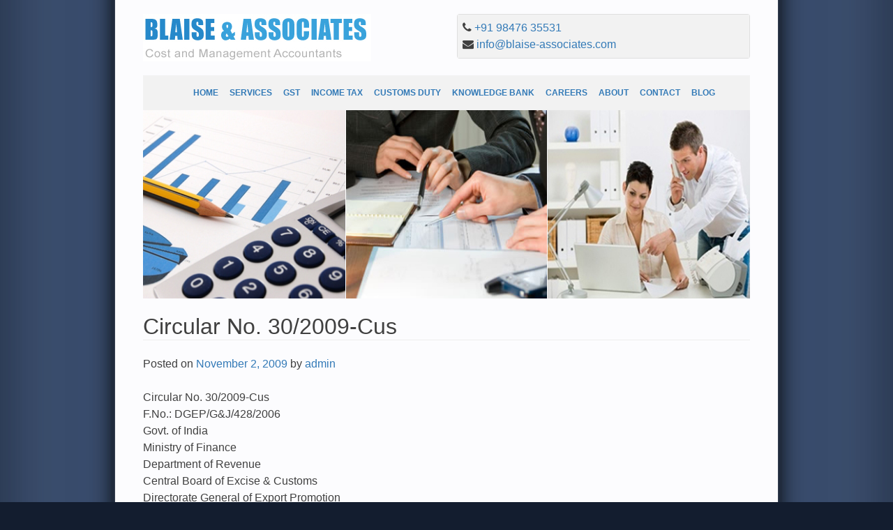

--- FILE ---
content_type: text/html; charset=UTF-8
request_url: https://www.blaise-associates.com/circular-no-302009-cus/
body_size: 9319
content:
<!doctype html>
<html lang="en-US">
<head>
	<meta charset="UTF-8">
	<meta name="viewport" content="width=device-width, initial-scale=1">
	<link rel="profile" href="https://gmpg.org/xfn/11">

	<meta name='robots' content='index, follow, max-image-preview:large, max-snippet:-1, max-video-preview:-1' />

	<!-- This site is optimized with the Yoast SEO plugin v21.0 - https://yoast.com/wordpress/plugins/seo/ -->
	<title>Circular No. 30/2009-Cus - Blaise Associates</title>
	<link rel="canonical" href="https://www.blaise-associates.com/circular-no-302009-cus/" />
	<meta property="og:locale" content="en_US" />
	<meta property="og:type" content="article" />
	<meta property="og:title" content="Circular No. 30/2009-Cus - Blaise Associates" />
	<meta property="og:description" content="Circular No. 30/2009-Cus F.No.: DGEP/G&#038;J/428/2006 Govt. of India Ministry of Finance Department of Revenue Central Board of Excise &#038; Customs Directorate General of Export Promotion New Delhi, the 22nd October, 2009 All Chief Commissioners of Customs/Central Excise, All Commissioners of Customs /Central Excise. Madam /Sir Sub: Procedure and guidelines for import of diamonds for certification [&hellip;]" />
	<meta property="og:url" content="https://www.blaise-associates.com/circular-no-302009-cus/" />
	<meta property="og:site_name" content="Blaise Associates" />
	<meta property="article:published_time" content="2009-11-02T23:33:34+00:00" />
	<meta name="author" content="admin" />
	<meta name="twitter:card" content="summary_large_image" />
	<meta name="twitter:label1" content="Written by" />
	<meta name="twitter:data1" content="admin" />
	<meta name="twitter:label2" content="Est. reading time" />
	<meta name="twitter:data2" content="3 minutes" />
	<script type="application/ld+json" class="yoast-schema-graph">{"@context":"https://schema.org","@graph":[{"@type":"Article","@id":"https://www.blaise-associates.com/circular-no-302009-cus/#article","isPartOf":{"@id":"https://www.blaise-associates.com/circular-no-302009-cus/"},"author":{"name":"admin","@id":"https://www.blaise-associates.com/#/schema/person/2e6c573a93e4371c240b215c00fae557"},"headline":"Circular No. 30/2009-Cus","datePublished":"2009-11-02T23:33:34+00:00","dateModified":"2009-11-02T23:33:34+00:00","mainEntityOfPage":{"@id":"https://www.blaise-associates.com/circular-no-302009-cus/"},"wordCount":564,"commentCount":0,"publisher":{"@id":"https://www.blaise-associates.com/#organization"},"articleSection":["Startup"],"inLanguage":"en-US","potentialAction":[{"@type":"CommentAction","name":"Comment","target":["https://www.blaise-associates.com/circular-no-302009-cus/#respond"]}]},{"@type":"WebPage","@id":"https://www.blaise-associates.com/circular-no-302009-cus/","url":"https://www.blaise-associates.com/circular-no-302009-cus/","name":"Circular No. 30/2009-Cus - Blaise Associates","isPartOf":{"@id":"https://www.blaise-associates.com/#website"},"datePublished":"2009-11-02T23:33:34+00:00","dateModified":"2009-11-02T23:33:34+00:00","breadcrumb":{"@id":"https://www.blaise-associates.com/circular-no-302009-cus/#breadcrumb"},"inLanguage":"en-US","potentialAction":[{"@type":"ReadAction","target":["https://www.blaise-associates.com/circular-no-302009-cus/"]}]},{"@type":"BreadcrumbList","@id":"https://www.blaise-associates.com/circular-no-302009-cus/#breadcrumb","itemListElement":[{"@type":"ListItem","position":1,"name":"Home","item":"https://www.blaise-associates.com/"},{"@type":"ListItem","position":2,"name":"Blog","item":"https://www.blaise-associates.com/blog/"},{"@type":"ListItem","position":3,"name":"Circular No. 30/2009-Cus"}]},{"@type":"WebSite","@id":"https://www.blaise-associates.com/#website","url":"https://www.blaise-associates.com/","name":"Blaise Associates","description":"Just another WordPress site","publisher":{"@id":"https://www.blaise-associates.com/#organization"},"potentialAction":[{"@type":"SearchAction","target":{"@type":"EntryPoint","urlTemplate":"https://www.blaise-associates.com/?s={search_term_string}"},"query-input":"required name=search_term_string"}],"inLanguage":"en-US"},{"@type":"Organization","@id":"https://www.blaise-associates.com/#organization","name":"Blaise Associates","url":"https://www.blaise-associates.com/","logo":{"@type":"ImageObject","inLanguage":"en-US","@id":"https://www.blaise-associates.com/#/schema/logo/image/","url":"https://www.blaise-associates.com/wp-content/uploads/2018/01/logo.jpg","contentUrl":"https://www.blaise-associates.com/wp-content/uploads/2018/01/logo.jpg","width":327,"height":68,"caption":"Blaise Associates"},"image":{"@id":"https://www.blaise-associates.com/#/schema/logo/image/"}},{"@type":"Person","@id":"https://www.blaise-associates.com/#/schema/person/2e6c573a93e4371c240b215c00fae557","name":"admin","image":{"@type":"ImageObject","inLanguage":"en-US","@id":"https://www.blaise-associates.com/#/schema/person/image/","url":"https://secure.gravatar.com/avatar/f475ad43114586ec18f85a58b504a5be98bc733f24c6eb2c8322e318fd8edb30?s=96&d=mm&r=g","contentUrl":"https://secure.gravatar.com/avatar/f475ad43114586ec18f85a58b504a5be98bc733f24c6eb2c8322e318fd8edb30?s=96&d=mm&r=g","caption":"admin"},"url":"https://www.blaise-associates.com/author/admin/"}]}</script>
	<!-- / Yoast SEO plugin. -->


<link rel='dns-prefetch' href='//maxcdn.bootstrapcdn.com' />
<link rel="alternate" type="application/rss+xml" title="Blaise Associates &raquo; Feed" href="https://www.blaise-associates.com/feed/" />
<link rel="alternate" type="application/rss+xml" title="Blaise Associates &raquo; Comments Feed" href="https://www.blaise-associates.com/comments/feed/" />
<link rel="alternate" type="application/rss+xml" title="Blaise Associates &raquo; Circular No. 30/2009-Cus Comments Feed" href="https://www.blaise-associates.com/circular-no-302009-cus/feed/" />
<link rel="alternate" title="oEmbed (JSON)" type="application/json+oembed" href="https://www.blaise-associates.com/wp-json/oembed/1.0/embed?url=https%3A%2F%2Fwww.blaise-associates.com%2Fcircular-no-302009-cus%2F" />
<link rel="alternate" title="oEmbed (XML)" type="text/xml+oembed" href="https://www.blaise-associates.com/wp-json/oembed/1.0/embed?url=https%3A%2F%2Fwww.blaise-associates.com%2Fcircular-no-302009-cus%2F&#038;format=xml" />
<style id='wp-img-auto-sizes-contain-inline-css' type='text/css'>
img:is([sizes=auto i],[sizes^="auto," i]){contain-intrinsic-size:3000px 1500px}
/*# sourceURL=wp-img-auto-sizes-contain-inline-css */
</style>
<link rel='stylesheet' id='bootstrap-css' href='//maxcdn.bootstrapcdn.com/bootstrap/4.0.0-beta.3/css/bootstrap.min.css?ver=6.9' type='text/css' media='all' />
<link rel='stylesheet' id='font-awesome-css' href='////maxcdn.bootstrapcdn.com/font-awesome/4.7.0/css/font-awesome.min.css?ver=6.9' type='text/css' media='all' />
<style id='wp-emoji-styles-inline-css' type='text/css'>

	img.wp-smiley, img.emoji {
		display: inline !important;
		border: none !important;
		box-shadow: none !important;
		height: 1em !important;
		width: 1em !important;
		margin: 0 0.07em !important;
		vertical-align: -0.1em !important;
		background: none !important;
		padding: 0 !important;
	}
/*# sourceURL=wp-emoji-styles-inline-css */
</style>
<link rel='stylesheet' id='wp-block-library-css' href='https://www.blaise-associates.com/wp-includes/css/dist/block-library/style.min.css?ver=6.9' type='text/css' media='all' />
<style id='global-styles-inline-css' type='text/css'>
:root{--wp--preset--aspect-ratio--square: 1;--wp--preset--aspect-ratio--4-3: 4/3;--wp--preset--aspect-ratio--3-4: 3/4;--wp--preset--aspect-ratio--3-2: 3/2;--wp--preset--aspect-ratio--2-3: 2/3;--wp--preset--aspect-ratio--16-9: 16/9;--wp--preset--aspect-ratio--9-16: 9/16;--wp--preset--color--black: #000000;--wp--preset--color--cyan-bluish-gray: #abb8c3;--wp--preset--color--white: #ffffff;--wp--preset--color--pale-pink: #f78da7;--wp--preset--color--vivid-red: #cf2e2e;--wp--preset--color--luminous-vivid-orange: #ff6900;--wp--preset--color--luminous-vivid-amber: #fcb900;--wp--preset--color--light-green-cyan: #7bdcb5;--wp--preset--color--vivid-green-cyan: #00d084;--wp--preset--color--pale-cyan-blue: #8ed1fc;--wp--preset--color--vivid-cyan-blue: #0693e3;--wp--preset--color--vivid-purple: #9b51e0;--wp--preset--gradient--vivid-cyan-blue-to-vivid-purple: linear-gradient(135deg,rgb(6,147,227) 0%,rgb(155,81,224) 100%);--wp--preset--gradient--light-green-cyan-to-vivid-green-cyan: linear-gradient(135deg,rgb(122,220,180) 0%,rgb(0,208,130) 100%);--wp--preset--gradient--luminous-vivid-amber-to-luminous-vivid-orange: linear-gradient(135deg,rgb(252,185,0) 0%,rgb(255,105,0) 100%);--wp--preset--gradient--luminous-vivid-orange-to-vivid-red: linear-gradient(135deg,rgb(255,105,0) 0%,rgb(207,46,46) 100%);--wp--preset--gradient--very-light-gray-to-cyan-bluish-gray: linear-gradient(135deg,rgb(238,238,238) 0%,rgb(169,184,195) 100%);--wp--preset--gradient--cool-to-warm-spectrum: linear-gradient(135deg,rgb(74,234,220) 0%,rgb(151,120,209) 20%,rgb(207,42,186) 40%,rgb(238,44,130) 60%,rgb(251,105,98) 80%,rgb(254,248,76) 100%);--wp--preset--gradient--blush-light-purple: linear-gradient(135deg,rgb(255,206,236) 0%,rgb(152,150,240) 100%);--wp--preset--gradient--blush-bordeaux: linear-gradient(135deg,rgb(254,205,165) 0%,rgb(254,45,45) 50%,rgb(107,0,62) 100%);--wp--preset--gradient--luminous-dusk: linear-gradient(135deg,rgb(255,203,112) 0%,rgb(199,81,192) 50%,rgb(65,88,208) 100%);--wp--preset--gradient--pale-ocean: linear-gradient(135deg,rgb(255,245,203) 0%,rgb(182,227,212) 50%,rgb(51,167,181) 100%);--wp--preset--gradient--electric-grass: linear-gradient(135deg,rgb(202,248,128) 0%,rgb(113,206,126) 100%);--wp--preset--gradient--midnight: linear-gradient(135deg,rgb(2,3,129) 0%,rgb(40,116,252) 100%);--wp--preset--font-size--small: 13px;--wp--preset--font-size--medium: 20px;--wp--preset--font-size--large: 36px;--wp--preset--font-size--x-large: 42px;--wp--preset--spacing--20: 0.44rem;--wp--preset--spacing--30: 0.67rem;--wp--preset--spacing--40: 1rem;--wp--preset--spacing--50: 1.5rem;--wp--preset--spacing--60: 2.25rem;--wp--preset--spacing--70: 3.38rem;--wp--preset--spacing--80: 5.06rem;--wp--preset--shadow--natural: 6px 6px 9px rgba(0, 0, 0, 0.2);--wp--preset--shadow--deep: 12px 12px 50px rgba(0, 0, 0, 0.4);--wp--preset--shadow--sharp: 6px 6px 0px rgba(0, 0, 0, 0.2);--wp--preset--shadow--outlined: 6px 6px 0px -3px rgb(255, 255, 255), 6px 6px rgb(0, 0, 0);--wp--preset--shadow--crisp: 6px 6px 0px rgb(0, 0, 0);}:where(.is-layout-flex){gap: 0.5em;}:where(.is-layout-grid){gap: 0.5em;}body .is-layout-flex{display: flex;}.is-layout-flex{flex-wrap: wrap;align-items: center;}.is-layout-flex > :is(*, div){margin: 0;}body .is-layout-grid{display: grid;}.is-layout-grid > :is(*, div){margin: 0;}:where(.wp-block-columns.is-layout-flex){gap: 2em;}:where(.wp-block-columns.is-layout-grid){gap: 2em;}:where(.wp-block-post-template.is-layout-flex){gap: 1.25em;}:where(.wp-block-post-template.is-layout-grid){gap: 1.25em;}.has-black-color{color: var(--wp--preset--color--black) !important;}.has-cyan-bluish-gray-color{color: var(--wp--preset--color--cyan-bluish-gray) !important;}.has-white-color{color: var(--wp--preset--color--white) !important;}.has-pale-pink-color{color: var(--wp--preset--color--pale-pink) !important;}.has-vivid-red-color{color: var(--wp--preset--color--vivid-red) !important;}.has-luminous-vivid-orange-color{color: var(--wp--preset--color--luminous-vivid-orange) !important;}.has-luminous-vivid-amber-color{color: var(--wp--preset--color--luminous-vivid-amber) !important;}.has-light-green-cyan-color{color: var(--wp--preset--color--light-green-cyan) !important;}.has-vivid-green-cyan-color{color: var(--wp--preset--color--vivid-green-cyan) !important;}.has-pale-cyan-blue-color{color: var(--wp--preset--color--pale-cyan-blue) !important;}.has-vivid-cyan-blue-color{color: var(--wp--preset--color--vivid-cyan-blue) !important;}.has-vivid-purple-color{color: var(--wp--preset--color--vivid-purple) !important;}.has-black-background-color{background-color: var(--wp--preset--color--black) !important;}.has-cyan-bluish-gray-background-color{background-color: var(--wp--preset--color--cyan-bluish-gray) !important;}.has-white-background-color{background-color: var(--wp--preset--color--white) !important;}.has-pale-pink-background-color{background-color: var(--wp--preset--color--pale-pink) !important;}.has-vivid-red-background-color{background-color: var(--wp--preset--color--vivid-red) !important;}.has-luminous-vivid-orange-background-color{background-color: var(--wp--preset--color--luminous-vivid-orange) !important;}.has-luminous-vivid-amber-background-color{background-color: var(--wp--preset--color--luminous-vivid-amber) !important;}.has-light-green-cyan-background-color{background-color: var(--wp--preset--color--light-green-cyan) !important;}.has-vivid-green-cyan-background-color{background-color: var(--wp--preset--color--vivid-green-cyan) !important;}.has-pale-cyan-blue-background-color{background-color: var(--wp--preset--color--pale-cyan-blue) !important;}.has-vivid-cyan-blue-background-color{background-color: var(--wp--preset--color--vivid-cyan-blue) !important;}.has-vivid-purple-background-color{background-color: var(--wp--preset--color--vivid-purple) !important;}.has-black-border-color{border-color: var(--wp--preset--color--black) !important;}.has-cyan-bluish-gray-border-color{border-color: var(--wp--preset--color--cyan-bluish-gray) !important;}.has-white-border-color{border-color: var(--wp--preset--color--white) !important;}.has-pale-pink-border-color{border-color: var(--wp--preset--color--pale-pink) !important;}.has-vivid-red-border-color{border-color: var(--wp--preset--color--vivid-red) !important;}.has-luminous-vivid-orange-border-color{border-color: var(--wp--preset--color--luminous-vivid-orange) !important;}.has-luminous-vivid-amber-border-color{border-color: var(--wp--preset--color--luminous-vivid-amber) !important;}.has-light-green-cyan-border-color{border-color: var(--wp--preset--color--light-green-cyan) !important;}.has-vivid-green-cyan-border-color{border-color: var(--wp--preset--color--vivid-green-cyan) !important;}.has-pale-cyan-blue-border-color{border-color: var(--wp--preset--color--pale-cyan-blue) !important;}.has-vivid-cyan-blue-border-color{border-color: var(--wp--preset--color--vivid-cyan-blue) !important;}.has-vivid-purple-border-color{border-color: var(--wp--preset--color--vivid-purple) !important;}.has-vivid-cyan-blue-to-vivid-purple-gradient-background{background: var(--wp--preset--gradient--vivid-cyan-blue-to-vivid-purple) !important;}.has-light-green-cyan-to-vivid-green-cyan-gradient-background{background: var(--wp--preset--gradient--light-green-cyan-to-vivid-green-cyan) !important;}.has-luminous-vivid-amber-to-luminous-vivid-orange-gradient-background{background: var(--wp--preset--gradient--luminous-vivid-amber-to-luminous-vivid-orange) !important;}.has-luminous-vivid-orange-to-vivid-red-gradient-background{background: var(--wp--preset--gradient--luminous-vivid-orange-to-vivid-red) !important;}.has-very-light-gray-to-cyan-bluish-gray-gradient-background{background: var(--wp--preset--gradient--very-light-gray-to-cyan-bluish-gray) !important;}.has-cool-to-warm-spectrum-gradient-background{background: var(--wp--preset--gradient--cool-to-warm-spectrum) !important;}.has-blush-light-purple-gradient-background{background: var(--wp--preset--gradient--blush-light-purple) !important;}.has-blush-bordeaux-gradient-background{background: var(--wp--preset--gradient--blush-bordeaux) !important;}.has-luminous-dusk-gradient-background{background: var(--wp--preset--gradient--luminous-dusk) !important;}.has-pale-ocean-gradient-background{background: var(--wp--preset--gradient--pale-ocean) !important;}.has-electric-grass-gradient-background{background: var(--wp--preset--gradient--electric-grass) !important;}.has-midnight-gradient-background{background: var(--wp--preset--gradient--midnight) !important;}.has-small-font-size{font-size: var(--wp--preset--font-size--small) !important;}.has-medium-font-size{font-size: var(--wp--preset--font-size--medium) !important;}.has-large-font-size{font-size: var(--wp--preset--font-size--large) !important;}.has-x-large-font-size{font-size: var(--wp--preset--font-size--x-large) !important;}
/*# sourceURL=global-styles-inline-css */
</style>

<style id='classic-theme-styles-inline-css' type='text/css'>
/*! This file is auto-generated */
.wp-block-button__link{color:#fff;background-color:#32373c;border-radius:9999px;box-shadow:none;text-decoration:none;padding:calc(.667em + 2px) calc(1.333em + 2px);font-size:1.125em}.wp-block-file__button{background:#32373c;color:#fff;text-decoration:none}
/*# sourceURL=/wp-includes/css/classic-themes.min.css */
</style>
<link rel='stylesheet' id='_s-style-css' href='https://www.blaise-associates.com/wp-content/themes/ba/style.css?ver=6.9' type='text/css' media='all' />
<link rel="https://api.w.org/" href="https://www.blaise-associates.com/wp-json/" /><link rel="alternate" title="JSON" type="application/json" href="https://www.blaise-associates.com/wp-json/wp/v2/posts/545" /><link rel="EditURI" type="application/rsd+xml" title="RSD" href="https://www.blaise-associates.com/xmlrpc.php?rsd" />
<meta name="generator" content="WordPress 6.9" />
<link rel='shortlink' href='https://www.blaise-associates.com/?p=545' />
<link rel="pingback" href="https://www.blaise-associates.com/xmlrpc.php">		<style type="text/css">
					.site-title,
			.site-description {
				position: absolute;
				clip: rect(1px, 1px, 1px, 1px);
			}
				</style>
				<style type="text/css" id="wp-custom-css">
			.navbar-light .navbar-nav .nav-link {
	font-weight: bold;
}		</style>
		</head>

<body class="wp-singular post-template-default single single-post postid-545 single-format-standard wp-custom-logo wp-theme-ba">
    <div class="container">
<div id="page" class="site">
	<a class="skip-link screen-reader-text" href="#content">Skip to content</a>

	<header id="masthead" class="site-header">
		<div class="row">
			<div class="col-md-6">
				<a href="https://www.blaise-associates.com/" class="custom-logo-link" rel="home"><img width="327" height="68" src="https://www.blaise-associates.com/wp-content/uploads/2018/01/logo.jpg" class="custom-logo" alt="Blaise Associates" decoding="async" srcset="https://www.blaise-associates.com/wp-content/uploads/2018/01/logo.jpg 327w, https://www.blaise-associates.com/wp-content/uploads/2018/01/logo-300x62.jpg 300w" sizes="(max-width: 327px) 100vw, 327px" /></a>				<p class="site-title"><a href="https://www.blaise-associates.com/" rel="home">Blaise Associates</a></p>
							</div>
			<div class="col-md-6">
				<div class="card">
				<p> <i class="fa fa-phone" aria-hidden="true"></i> <a href="tel:+919847635531">+91 98476 35531</a><br>
				<i class="fa fa-envelope" aria-hidden="true"></i> <a href="/cdn-cgi/l/email-protection#bbd2d5ddd4fbd9d7dad2c8de96dac8c8d4d8d2dacfdec895d8d4d6"><span class="__cf_email__" data-cfemail="4d24232b220d2f212c243e28602c3e3e222e242c39283e632e2220">[email&#160;protected]</span></a></p> 
				</div>
			</div> 
		</div>
	</header><!-- #masthead -->

<nav class="navbar navbar-expand-lg navbar-light bg-light">
<button class="navbar-toggler" type="button" data-toggle="collapse"  data-target="#bs4navbar" aria-controls="bs4navbar" aria-expanded="false" aria-label="Toggle navigation">
<span class="navbar-toggler-icon"></span> Menu</button>
<div id="bs4navbar" class="collapse navbar-collapse"><ul id="menu-menu-1" class="navbar-nav mr-auto"><li id="menu-item-8" class="menu-item menu-item-type-post_type menu-item-object-page menu-item-home menu-item-8 nav-item"><a href="https://www.blaise-associates.com/" class="nav-link">Home</a><li id="menu-item-13" class="menu-item menu-item-type-post_type menu-item-object-page menu-item-13 nav-item"><a href="https://www.blaise-associates.com/services/" class="nav-link">Services</a><li id="menu-item-217" class="menu-item menu-item-type-taxonomy menu-item-object-category menu-item-217 nav-item"><a href="https://www.blaise-associates.com/category/gst/" class="nav-link">GST</a><li id="menu-item-236" class="menu-item menu-item-type-taxonomy menu-item-object-category menu-item-236 nav-item"><a href="https://www.blaise-associates.com/category/income-tax/" class="nav-link">Income Tax</a><li id="menu-item-238" class="menu-item menu-item-type-taxonomy menu-item-object-category menu-item-238 nav-item"><a href="https://www.blaise-associates.com/category/customs-duty/" class="nav-link">Customs Duty</a><li id="menu-item-19" class="menu-item menu-item-type-post_type menu-item-object-page menu-item-19 nav-item"><a href="https://www.blaise-associates.com/knowledge-bank/" class="nav-link">Knowledge Bank</a><li id="menu-item-22" class="menu-item menu-item-type-post_type menu-item-object-page menu-item-22 nav-item"><a href="https://www.blaise-associates.com/careers/" class="nav-link">Careers</a><li id="menu-item-10" class="menu-item menu-item-type-post_type menu-item-object-page menu-item-10 nav-item"><a href="https://www.blaise-associates.com/about-us/" class="nav-link">About</a><li id="menu-item-28" class="menu-item menu-item-type-post_type menu-item-object-page menu-item-28 nav-item"><a href="https://www.blaise-associates.com/contact-us/" class="nav-link">Contact</a><li id="menu-item-354" class="menu-item menu-item-type-post_type menu-item-object-page current_page_parent menu-item-354 nav-item"><a href="https://www.blaise-associates.com/blog/" class="nav-link">Blog</a></ul></div></nav><!-- #site-navigation -->


<img src="https://www.blaise-associates.com/wp-content/themes/ba/images/hd.jpg">
	<div id="content" class="site-content">

	<div id="primary" class="content-area">
		<main id="main" class="site-main">

		
<article id="post-545" class="post-545 post type-post status-publish format-standard hentry category-startup">
	<header class="entry-header">
		<h1 class="entry-title">Circular No. 30/2009-Cus</h1>		<div class="entry-meta">
			<span class="posted-on">Posted on <a href="https://www.blaise-associates.com/circular-no-302009-cus/" rel="bookmark"><time class="entry-date published updated" datetime="2009-11-02T23:33:34+00:00">November 2, 2009</time></a></span><span class="byline"> by <span class="author vcard"><a class="url fn n" href="https://www.blaise-associates.com/author/admin/">admin</a></span></span>		</div><!-- .entry-meta -->
			</header><!-- .entry-header -->

	
	<div class="entry-content">
		<p> Circular No. 30/2009-Cus<br />
F.No.: DGEP/G&#038;J/428/2006<br />
Govt. of India<br />
Ministry of Finance<br />
Department of Revenue<br />
Central Board of Excise &#038; Customs<br />
Directorate General of Export Promotion<br />
New Delhi, the 22nd October, 2009<br />
All Chief Commissioners of Customs/Central Excise,<br />
All Commissioners of Customs /Central Excise.<br />
Madam /Sir<br />
Sub: Procedure and guidelines for import of diamonds for certification and grading and re-export thereof &#8211; reg.<br />
A new scheme under paragraph 4A.2 has been introduced in the Foreign Trade Policy 2009-2014 (FTP) for import of diamonds for certification and grading and re-export thereof. Procedure in this regard has also been specified under paragraph 4A.14 of Handbook of Procedure Volume I (HBP). To avoid dichotomy in following the procedure by the field formations for allowing import of diamonds for the specified purpose and re-export thereof, the salient feature of this scheme and procedure in this regard are laid down.<br />
   1.<br />
      This scheme is presently allowed to the authorized offices/ agencies in India of Gemological Institute of America (GIA) in India only;<br />
   2.<br />
      GIA shall furnish a general bond to the satisfaction of the Asstt./ Dy Commissioner of Customs at the port of import, undertaking to properly account for the diamonds, to follow the specified procedure and to re-export diamonds within the prescribed period;<br />
   3.<br />
      The import shall be allowed under bill of entry having the detailed description of the diamonds, including inter alia, the dimensions, weight, colour, caratage, specification, approximate value etc of each piece of diamonds;<br />
   4.<br />
      The bill of entry should carry the endorsement “only for certification and grading”;<br />
   5.<br />
      GIA, while taking the diamonds in their unit, shall allot a unique ’control number’ for identification purposes and maintain a separate account for such diamonds;<br />
   6.<br />
      After the grading/certification, the diamonds shall be re-exported under a shipping bill containing the detailed description as was mentioned at the time of import;<br />
   7.<br />
      Cross reference of B/E shall be endorsed in the shipping bill;<br />
   8.<br />
      The onus of certification shall solely rest with the GIA, i.e. the diamonds being re-exported are the same as those imported. GIA shall submit a certificate to this effect, along with the S/B, at the time of re-export;<br />
   9.<br />
      GIA shall obtain GR waiver in respect of import and re-export as per the procedure laid down by RBI and realize the foreign exchange for the service charges in terms of RBI guidelines;<br />
  10.<br />
      The premises of GIA can be visited by Custom officers for surprise audit or checks. The Commissioner should devise a system of random audit at least twice a year;<br />
  11.<br />
      The diamonds imported for certification/grading are to be re-exported within a period of 3 months from the date of import;<br />
  12.<br />
      The importer shall submit a quarterly statement by 25th of the month succeeding quarter. The statement should reflect the B/E No. &#038; date, details of diamonds and details of re-exports etc; and<br />
  13.<br />
      Re-export shall be allowed only from the port through which import took place.<br />
2. Wide publicity may please be given to these instructions by way of issuance of Public/Trade Notice. Suitable Standing orders/instruction may be issued for guidance of the field officers. Difficulties, if any, in implementation of these instructions, may be brought to the notice of the Directorate General of Export Promotion.<br />
3. This issues with the approval of Central Board of Excise &#038; Customs.<br />
4. Receipt of this circular may kindly be acknowledged.<br />
.<br />
Yours faithfully<br />
Sd/-<br />
(Praveen Mahajan)<br />
Director General </p>
	</div><!-- .entry-content -->

	<footer class="entry-footer">
		<span class="cat-links">Posted in <a href="https://www.blaise-associates.com/category/startup/" rel="category tag">Startup</a></span>	</footer><!-- .entry-footer -->
</article><!-- #post-545 -->

	<nav class="navigation post-navigation" aria-label="Posts">
		<h2 class="screen-reader-text">Post navigation</h2>
		<div class="nav-links"><div class="nav-previous"><a href="https://www.blaise-associates.com/service-tax-business-auxiliary-service-exempted/" rel="prev">Service Tax-Business Auxiliary Service Exempted</a></div><div class="nav-next"><a href="https://www.blaise-associates.com/refund-of-service-tax-paid-on-foreign-agent-commission-by-exporters/" rel="next">Refund of service tax paid on foreign agent commission by exporters –</a></div></div>
	</nav>
<div id="comments" class="comments-area">

		<div id="respond" class="comment-respond">
		<h3 id="reply-title" class="comment-reply-title">Leave a Reply <small><a rel="nofollow" id="cancel-comment-reply-link" href="/circular-no-302009-cus/#respond" style="display:none;">Cancel reply</a></small></h3><p class="must-log-in">You must be <a href="https://www.blaise-associates.com/wp-login.php?redirect_to=https%3A%2F%2Fwww.blaise-associates.com%2Fcircular-no-302009-cus%2F">logged in</a> to post a comment.</p>	</div><!-- #respond -->
	
</div><!-- #comments -->

		</main><!-- #main -->
	</div><!-- #primary -->


	</div><!-- #content -->

	<footer id="colophon" class="site-footer">
		<div class="site-info">
			 Copyright &copy; <a href="https://www.blaise-associates.com">Blaise Associates</a>. All rights reserved.
			<span class="sep"> | </span>
			 Website Designed &amp; Maintained by <a href="https://www.hostonnet.com/web-design" target="_blank">HostOnNet.com</a>
		</div><!-- .site-info -->
	</footer><!-- #colophon -->
</div><!-- #page -->

<script data-cfasync="false" src="/cdn-cgi/scripts/5c5dd728/cloudflare-static/email-decode.min.js"></script><script type="speculationrules">
{"prefetch":[{"source":"document","where":{"and":[{"href_matches":"/*"},{"not":{"href_matches":["/wp-*.php","/wp-admin/*","/wp-content/uploads/*","/wp-content/*","/wp-content/plugins/*","/wp-content/themes/ba/*","/*\\?(.+)"]}},{"not":{"selector_matches":"a[rel~=\"nofollow\"]"}},{"not":{"selector_matches":".no-prefetch, .no-prefetch a"}}]},"eagerness":"conservative"}]}
</script>
<script type="text/javascript" src="https://www.blaise-associates.com/wp-content/themes/ba/js/navigation.js?ver=20151215" id="_s-navigation-js"></script>
<script type="text/javascript" src="https://www.blaise-associates.com/wp-content/themes/ba/js/skip-link-focus-fix.js?ver=20151215" id="_s-skip-link-focus-fix-js"></script>
<script type="text/javascript" src="https://www.blaise-associates.com/wp-includes/js/comment-reply.min.js?ver=6.9" id="comment-reply-js" async="async" data-wp-strategy="async" fetchpriority="low"></script>
<script id="wp-emoji-settings" type="application/json">
{"baseUrl":"https://s.w.org/images/core/emoji/17.0.2/72x72/","ext":".png","svgUrl":"https://s.w.org/images/core/emoji/17.0.2/svg/","svgExt":".svg","source":{"concatemoji":"https://www.blaise-associates.com/wp-includes/js/wp-emoji-release.min.js?ver=6.9"}}
</script>
<script type="module">
/* <![CDATA[ */
/*! This file is auto-generated */
const a=JSON.parse(document.getElementById("wp-emoji-settings").textContent),o=(window._wpemojiSettings=a,"wpEmojiSettingsSupports"),s=["flag","emoji"];function i(e){try{var t={supportTests:e,timestamp:(new Date).valueOf()};sessionStorage.setItem(o,JSON.stringify(t))}catch(e){}}function c(e,t,n){e.clearRect(0,0,e.canvas.width,e.canvas.height),e.fillText(t,0,0);t=new Uint32Array(e.getImageData(0,0,e.canvas.width,e.canvas.height).data);e.clearRect(0,0,e.canvas.width,e.canvas.height),e.fillText(n,0,0);const a=new Uint32Array(e.getImageData(0,0,e.canvas.width,e.canvas.height).data);return t.every((e,t)=>e===a[t])}function p(e,t){e.clearRect(0,0,e.canvas.width,e.canvas.height),e.fillText(t,0,0);var n=e.getImageData(16,16,1,1);for(let e=0;e<n.data.length;e++)if(0!==n.data[e])return!1;return!0}function u(e,t,n,a){switch(t){case"flag":return n(e,"\ud83c\udff3\ufe0f\u200d\u26a7\ufe0f","\ud83c\udff3\ufe0f\u200b\u26a7\ufe0f")?!1:!n(e,"\ud83c\udde8\ud83c\uddf6","\ud83c\udde8\u200b\ud83c\uddf6")&&!n(e,"\ud83c\udff4\udb40\udc67\udb40\udc62\udb40\udc65\udb40\udc6e\udb40\udc67\udb40\udc7f","\ud83c\udff4\u200b\udb40\udc67\u200b\udb40\udc62\u200b\udb40\udc65\u200b\udb40\udc6e\u200b\udb40\udc67\u200b\udb40\udc7f");case"emoji":return!a(e,"\ud83e\u1fac8")}return!1}function f(e,t,n,a){let r;const o=(r="undefined"!=typeof WorkerGlobalScope&&self instanceof WorkerGlobalScope?new OffscreenCanvas(300,150):document.createElement("canvas")).getContext("2d",{willReadFrequently:!0}),s=(o.textBaseline="top",o.font="600 32px Arial",{});return e.forEach(e=>{s[e]=t(o,e,n,a)}),s}function r(e){var t=document.createElement("script");t.src=e,t.defer=!0,document.head.appendChild(t)}a.supports={everything:!0,everythingExceptFlag:!0},new Promise(t=>{let n=function(){try{var e=JSON.parse(sessionStorage.getItem(o));if("object"==typeof e&&"number"==typeof e.timestamp&&(new Date).valueOf()<e.timestamp+604800&&"object"==typeof e.supportTests)return e.supportTests}catch(e){}return null}();if(!n){if("undefined"!=typeof Worker&&"undefined"!=typeof OffscreenCanvas&&"undefined"!=typeof URL&&URL.createObjectURL&&"undefined"!=typeof Blob)try{var e="postMessage("+f.toString()+"("+[JSON.stringify(s),u.toString(),c.toString(),p.toString()].join(",")+"));",a=new Blob([e],{type:"text/javascript"});const r=new Worker(URL.createObjectURL(a),{name:"wpTestEmojiSupports"});return void(r.onmessage=e=>{i(n=e.data),r.terminate(),t(n)})}catch(e){}i(n=f(s,u,c,p))}t(n)}).then(e=>{for(const n in e)a.supports[n]=e[n],a.supports.everything=a.supports.everything&&a.supports[n],"flag"!==n&&(a.supports.everythingExceptFlag=a.supports.everythingExceptFlag&&a.supports[n]);var t;a.supports.everythingExceptFlag=a.supports.everythingExceptFlag&&!a.supports.flag,a.supports.everything||((t=a.source||{}).concatemoji?r(t.concatemoji):t.wpemoji&&t.twemoji&&(r(t.twemoji),r(t.wpemoji)))});
//# sourceURL=https://www.blaise-associates.com/wp-includes/js/wp-emoji-loader.min.js
/* ]]> */
</script>


<script src="https://code.jquery.com/jquery-3.2.1.slim.min.js" integrity="sha384-KJ3o2DKtIkvYIK3UENzmM7KCkRr/rE9/Qpg6aAZGJwFDMVNA/GpGFF93hXpG5KkN" crossorigin="anonymous"></script>
<script src="https://cdnjs.cloudflare.com/ajax/libs/popper.js/1.12.9/umd/popper.min.js" integrity="sha384-ApNbgh9B+Y1QKtv3Rn7W3mgPxhU9K/ScQsAP7hUibX39j7fakFPskvXusvfa0b4Q" crossorigin="anonymous"></script>
<script src="https://maxcdn.bootstrapcdn.com/bootstrap/4.0.0-beta.3/js/bootstrap.min.js" integrity="sha384-a5N7Y/aK3qNeh15eJKGWxsqtnX/wWdSZSKp+81YjTmS15nvnvxKHuzaWwXHDli+4" crossorigin="anonymous"></script>

<script defer src="https://static.cloudflareinsights.com/beacon.min.js/vcd15cbe7772f49c399c6a5babf22c1241717689176015" integrity="sha512-ZpsOmlRQV6y907TI0dKBHq9Md29nnaEIPlkf84rnaERnq6zvWvPUqr2ft8M1aS28oN72PdrCzSjY4U6VaAw1EQ==" data-cf-beacon='{"version":"2024.11.0","token":"a335e89e106f47ab8ad0b872a1a49a5f","r":1,"server_timing":{"name":{"cfCacheStatus":true,"cfEdge":true,"cfExtPri":true,"cfL4":true,"cfOrigin":true,"cfSpeedBrain":true},"location_startswith":null}}' crossorigin="anonymous"></script>
</body>
</html>


--- FILE ---
content_type: text/css
request_url: https://www.blaise-associates.com/wp-content/themes/ba/custom.css
body_size: -62
content:
body{
    color:  #616161;
    margin: 0px;
    padding: 0px;
    background:#131D2F url(./images/bodybkgd.jpg) center repeat-y !important
}

@media (min-width: 1200px) {
   .container {
        width: 900px;
   }
}

.site-header{
    margin:20px 0px
}

.site-header p {
    margin-bottom: 0em;
    padding: 7px;
    background: #f2f2f2;
}

.bg-light{
    background-color: #f2f2f2 !important
}

.navbar-light .navbar-nav .nav-link {
    text-transform: uppercase;
    color: #337ab7;
    font-size: 12px;
}

.site-footer {
    border-top: 1px solid #ddd;
    color: #727272;
    margin: 10px 0px 10px 0px;
    padding: 20px 0;
}

.entry-title{
    border-bottom: 1px solid #eee;
}
.entry-footer{
    color: #666;
    clear: both;
    font-size: 12px;
    line-height: 18px;
}
.category-blog{
    margin-top:3em !important;
}

